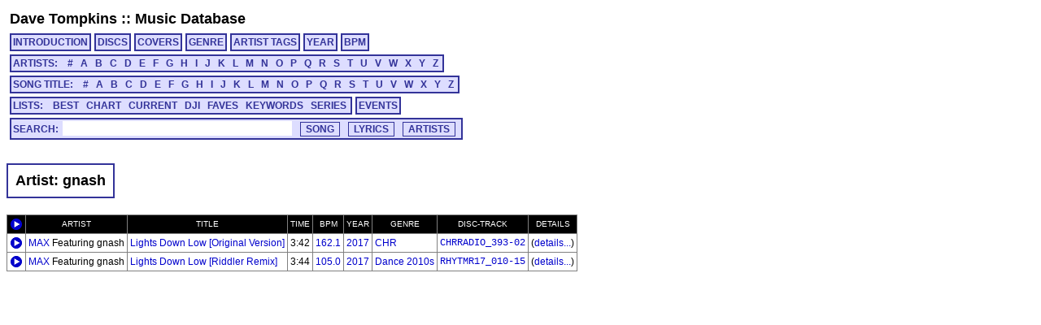

--- FILE ---
content_type: text/html; charset=utf-8
request_url: https://cs.uwaterloo.ca/~dtompkin/music/artist/G/G298.html
body_size: 6781
content:
<!DOCTYPE HTML PUBLIC "-//W3C//DTD HTML 4.01 Transitional//EN" "http://www.w3.org/TR/html4/loose.dtd">
<html>
<head>
<meta http-equiv="Content-Type" content="text/html; charset=utf-8">
<meta http-equiv="Content-Language" content="en-us">
<link rel="stylesheet" type="text/css" href="../../davetmusic.css" title="davetmusic">
<script type="text/javascript" src="../../playsamples.js"></script>
<title>gnash</title>
</head>
<body>
<div class="menutitle"><a href="../../../index.html">Dave Tompkins</a> :: <a href="../../index.html">Music Database</a></div>
<div class="menurow">
<a href="../../index.html" class="singlemenu">INTRODUCTION</a>
<a href="../../disc/index.html" class="singlemenu">DISCS</a>
<a href="../../covers/index.html" class="singlemenu">COVERS</a>
<a href="../../genre/index.html" class="singlemenu">GENRE</a>
<a href="../../artisttag/index.html" class="singlemenu">ARTIST TAGS</a>
<a href="../../year/index.html" class="singlemenu">YEAR</a>
<a href="../../bpm/index.html" class="singlemenu">BPM</a>
</div>
<div class="menurow">
<span class="submenubox">ARTISTS:&nbsp;&nbsp;
<a href="../../artist/0/index.html">#</a>
<a href="../../artist/A/index.html">A</a>
<a href="../../artist/B/index.html">B</a>
<a href="../../artist/C/index.html">C</a>
<a href="../../artist/D/index.html">D</a>
<a href="../../artist/E/index.html">E</a>
<a href="../../artist/F/index.html">F</a>
<a href="../../artist/G/index.html">G</a>
<a href="../../artist/H/index.html">H</a>
<a href="../../artist/I/index.html">I</a>
<a href="../../artist/J/index.html">J</a>
<a href="../../artist/K/index.html">K</a>
<a href="../../artist/L/index.html">L</a>
<a href="../../artist/M/index.html">M</a>
<a href="../../artist/N/index.html">N</a>
<a href="../../artist/O/index.html">O</a>
<a href="../../artist/P/index.html">P</a>
<a href="../../artist/Q/index.html">Q</a>
<a href="../../artist/R/index.html">R</a>
<a href="../../artist/S/index.html">S</a>
<a href="../../artist/T/index.html">T</a>
<a href="../../artist/U/index.html">U</a>
<a href="../../artist/V/index.html">V</a>
<a href="../../artist/W/index.html">W</a>
<a href="../../artist/X/index.html">X</a>
<a href="../../artist/Y/index.html">Y</a>
<a href="../../artist/Z/index.html">Z</a>
</span>
</div>
<div class="menurow">
<span class="submenubox">SONG TITLE:&nbsp;&nbsp;
<a href="../../title/0.html">#</a>
<a href="../../title/A.html">A</a>
<a href="../../title/B.html">B</a>
<a href="../../title/C.html">C</a>
<a href="../../title/D.html">D</a>
<a href="../../title/E.html">E</a>
<a href="../../title/F.html">F</a>
<a href="../../title/G.html">G</a>
<a href="../../title/H.html">H</a>
<a href="../../title/I.html">I</a>
<a href="../../title/J.html">J</a>
<a href="../../title/K.html">K</a>
<a href="../../title/L.html">L</a>
<a href="../../title/M.html">M</a>
<a href="../../title/N.html">N</a>
<a href="../../title/O.html">O</a>
<a href="../../title/P.html">P</a>
<a href="../../title/Q.html">Q</a>
<a href="../../title/R.html">R</a>
<a href="../../title/S.html">S</a>
<a href="../../title/T.html">T</a>
<a href="../../title/U.html">U</a>
<a href="../../title/V.html">V</a>
<a href="../../title/W.html">W</a>
<a href="../../title/X.html">X</a>
<a href="../../title/Y.html">Y</a>
<a href="../../title/Z.html">Z</a>
</span>
</div>
<div class="menurow">
<span class="submenubox">LISTS:&nbsp;&nbsp;
<a href="../../list/Best.html">BEST</a>
<a href="../../list/Chart.html">CHART</a>
<a href="../../list/Current.html">CURRENT</a>
<a href="../../list/DJI.html">DJI</a>
<a href="../../list/Faves.html">FAVES</a>
<a href="../../list/Keywords.html">KEYWORDS</a>
<a href="../../list/Series.html">SERIES</a>
</span>
<a href="../../list/Events.html" class="singlemenu">EVENTS</a>
</div>
<div class="menurow"><div class="searchbox"><form method="post" action="../../search/basic.cgi" class="search" name="searchBox" id="searchBox">Search:<input type="text" name="search" maxlength="125" size="30" class="keysearch"><input type="submit" value="SONG" class="gosearch"><input type="submit" onclick="document.searchBox.action='../../search/lyrics.cgi';document.searchBox.submit();" value="LYRICS" class="gosearch"><input type="submit" onclick="document.searchBox.action='../../search/alias.cgi';document.searchBox.submit();" value="ARTISTS" class="gosearch"></form></div></div>
<br>
<table class="pageheader"><tr><td><div class="pagetitle"> Artist: gnash</div></td></tr></table>
<table class="music">
<colgroup>
<col class="listen">
<col class="artist">
<col class="title">
<col class="time">
<col class="bpm">
<col class="year">
<col class="genre">
<col class="djddid">
<col class="details">
</colgroup>
<tbody>
<tr class="musichead">
<td><img src="../../playblack.png"></td>
<td>ARTIST</td>
<td>TITLE</td>
<td>TIME</td>
<td>BPM</td>
<td>YEAR</td>
<td>GENRE</td>
<td>DISC-TRACK</td>
<td>DETAILS</td>
</tr>
<tr>
<td><a href="javascript:document.getElementById('CHRRADIO_393-02').play()"><img src="../../play.png"></a><audio id="CHRRADIO_393-02" src="../../samples/CHRRADIO_393/sample-CHRRADIO_393-02.mp3"></td><td><a name="tCHRRADIO_393-02"></a><a href="../../artist/M/M717.html">MAX</a> Featuring gnash</td>
<td><a href="../../title/L.html#tCHRRADIO_393-02">Lights Down Low [Original Version]</a></td>
<td> 3:42</td>
<td><a href="../../bpm/162.html">162.1</a></td>
<td><a href="../../year/2017.html">2017</a></td>
<td><a href="../../genre/genre4.html">CHR</a></td>
<td class="djddid"><a href="../../disc/CHRRADIO_393.html">CHRRADIO_393-02</a></td>
<td>(<a href="../../track/CHRRADIO_393/CHRRADIO_393-02.html">details...</a>)</td>
</tr>
<tr>
<td><a href="javascript:document.getElementById('RHYTMR17_010-15').play()"><img src="../../play.png"></a><audio id="RHYTMR17_010-15" src="../../samples/RHYTMR17_010/sample-RHYTMR17_010-15.mp3"></td><td><a name="tRHYTMR17_010-15"></a><a href="../../artist/M/M717.html">MAX</a> Featuring gnash</td>
<td><a href="../../title/L.html#tRHYTMR17_010-15">Lights Down Low [Riddler Remix]</a></td>
<td> 3:44</td>
<td><a href="../../bpm/105.html">105.0</a></td>
<td><a href="../../year/2017.html">2017</a></td>
<td><a href="../../genre/genre47.html">Dance 2010s</a></td>
<td class="djddid"><a href="../../disc/RHYTMR17_010.html">RHYTMR17_010-15</a></td>
<td>(<a href="../../track/RHYTMR17_010/RHYTMR17_010-15.html">details...</a>)</td>
</tr>
</tbody>
</table>
<div id="Play"></div>
<script type="text/javascript"> var gaJsHost = (("https:" == document.location.protocol) ? "https://ssl." : "http://www."); document.write(unescape("%3Cscript src='" + gaJsHost + "google-analytics.com/ga.js' type='text/javascript'%3E%3C/script%3E")); </script> <script type="text/javascript"> try { var pageTracker = _gat._getTracker("UA-9973270-2"); pageTracker._trackPageview(); } catch(err) {}</script>
</body>
</html>
